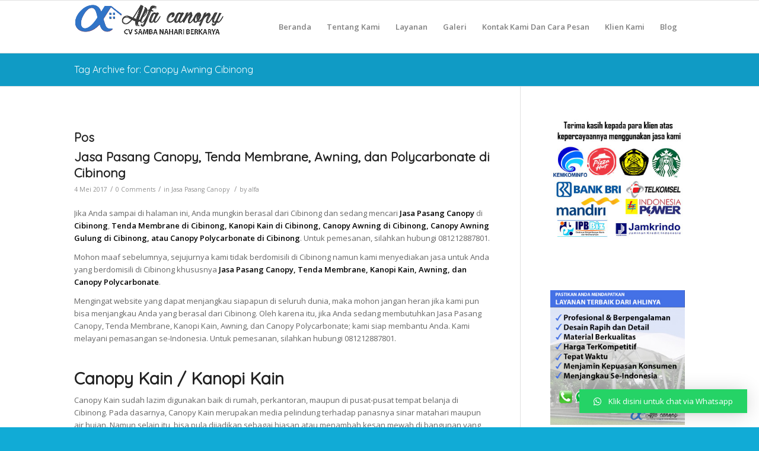

--- FILE ---
content_type: text/html; charset=UTF-8
request_url: https://alfacanopy.com/tag/canopy-awning-cibinong/
body_size: 17491
content:
<!DOCTYPE html>
<html lang="id-ID"
	prefix="og: https://ogp.me/ns#"  class="html_stretched responsive av-preloader-disabled av-default-lightbox  html_header_top html_logo_left html_main_nav_header html_menu_right html_slim html_header_sticky html_header_shrinking html_mobile_menu_tablet html_header_searchicon_disabled html_content_align_center html_header_unstick_top_disabled html_header_stretch_disabled html_av-submenu-hidden html_av-submenu-display-click html_av-overlay-side html_av-overlay-side-classic html_av-submenu-clone html_entry_id_199 av-no-preview html_text_menu_active ">
<head>
<meta charset="UTF-8" />
<meta name="robots" content="noindex, follow" />


<!-- mobile setting -->
<meta name="viewport" content="width=device-width, initial-scale=1, maximum-scale=1">

<!-- Scripts/CSS and wp_head hook -->
<title>Canopy Awning Cibinong</title>

		<!-- All in One SEO 4.1.8 -->
		<meta name="robots" content="max-image-preview:large" />
		<meta name="google-site-verification" content="1YbM3jJR8sJemPM0sUUDdmQCOQz4ak1CxZKdn7URW9g" />
		<link rel="canonical" href="https://alfacanopy.com/tag/canopy-awning-cibinong/" />
		<script type="application/ld+json" class="aioseo-schema">
			{"@context":"https:\/\/schema.org","@graph":[{"@type":"WebSite","@id":"https:\/\/alfacanopy.com\/#website","url":"https:\/\/alfacanopy.com\/","name":"Canopy Kain, Tenda Membrane, Kanopi Kain, Kanopi Minimalis","description":"Canopy Kain, Tenda Membrane, Kanopi Kain, Kanopi Minimalis","inLanguage":"id-ID","publisher":{"@id":"https:\/\/alfacanopy.com\/#organization"}},{"@type":"Organization","@id":"https:\/\/alfacanopy.com\/#organization","name":"Canopy Kain, Tenda Membrane, Kanopi Kain, Kanopi Minimalis","url":"https:\/\/alfacanopy.com\/"},{"@type":"BreadcrumbList","@id":"https:\/\/alfacanopy.com\/tag\/canopy-awning-cibinong\/#breadcrumblist","itemListElement":[{"@type":"ListItem","@id":"https:\/\/alfacanopy.com\/#listItem","position":1,"item":{"@type":"WebPage","@id":"https:\/\/alfacanopy.com\/","name":"Beranda","description":"Respon Cepat: 081212887801 - CV Samba Nahari Berkarya Spesialis Pasang Canopy Profesional KAMI AHLI DALAM PEMASANGAN & PEMBUATAN ATAP KANOPI Alfa Canopy melayani jasa pemasangan dan pembuatan tenda membrane, polycarbonate, canopy kain, canopy lipat, awning gulung, dan kanopi minimalis, ; mencakup seluruh wilayah indonesia. HUBUNGI KAMI KUALITAS TERJAMIN Desain keren, rapih, dan detail banyak motif dengan didukung material\/bahan yang","url":"https:\/\/alfacanopy.com\/"},"nextItem":"https:\/\/alfacanopy.com\/tag\/canopy-awning-cibinong\/#listItem"},{"@type":"ListItem","@id":"https:\/\/alfacanopy.com\/tag\/canopy-awning-cibinong\/#listItem","position":2,"item":{"@type":"WebPage","@id":"https:\/\/alfacanopy.com\/tag\/canopy-awning-cibinong\/","name":"Canopy Awning Cibinong","url":"https:\/\/alfacanopy.com\/tag\/canopy-awning-cibinong\/"},"previousItem":"https:\/\/alfacanopy.com\/#listItem"}]},{"@type":"CollectionPage","@id":"https:\/\/alfacanopy.com\/tag\/canopy-awning-cibinong\/#collectionpage","url":"https:\/\/alfacanopy.com\/tag\/canopy-awning-cibinong\/","name":"Canopy Awning Cibinong","inLanguage":"id-ID","isPartOf":{"@id":"https:\/\/alfacanopy.com\/#website"},"breadcrumb":{"@id":"https:\/\/alfacanopy.com\/tag\/canopy-awning-cibinong\/#breadcrumblist"}}]}
		</script>
		<script type="text/javascript" >
			window.ga=window.ga||function(){(ga.q=ga.q||[]).push(arguments)};ga.l=+new Date;
			ga('create', "UA-98441580-1", 'auto');
			ga('send', 'pageview');
		</script>
		<script async src="https://www.google-analytics.com/analytics.js"></script>
		<!-- All in One SEO -->

<link rel='dns-prefetch' href='//cdn.jsdelivr.net' />
<link rel='dns-prefetch' href='//s.w.org' />
<link rel="alternate" type="application/rss+xml" title="Canopy Kain, Tenda Membrane, Kanopi Kain, Kanopi Minimalis &raquo; Feed" href="https://alfacanopy.com/feed/" />
<link rel="alternate" type="application/rss+xml" title="Canopy Kain, Tenda Membrane, Kanopi Kain, Kanopi Minimalis &raquo; Umpan Komentar" href="https://alfacanopy.com/comments/feed/" />
<link rel="alternate" type="application/rss+xml" title="Canopy Kain, Tenda Membrane, Kanopi Kain, Kanopi Minimalis &raquo; Canopy Awning Cibinong Umpan Tag" href="https://alfacanopy.com/tag/canopy-awning-cibinong/feed/" />

<!-- google webfont font replacement -->
<link rel='stylesheet' id='avia-google-webfont' href='//fonts.googleapis.com/css?family=Quicksand%7COpen+Sans:400,600' type='text/css' media='all'/> 
		<script type="text/javascript">
			window._wpemojiSettings = {"baseUrl":"https:\/\/s.w.org\/images\/core\/emoji\/12.0.0-1\/72x72\/","ext":".png","svgUrl":"https:\/\/s.w.org\/images\/core\/emoji\/12.0.0-1\/svg\/","svgExt":".svg","source":{"concatemoji":"https:\/\/alfacanopy.com\/wp-includes\/js\/wp-emoji-release.min.js?ver=5.2.21"}};
			!function(e,a,t){var n,r,o,i=a.createElement("canvas"),p=i.getContext&&i.getContext("2d");function s(e,t){var a=String.fromCharCode;p.clearRect(0,0,i.width,i.height),p.fillText(a.apply(this,e),0,0);e=i.toDataURL();return p.clearRect(0,0,i.width,i.height),p.fillText(a.apply(this,t),0,0),e===i.toDataURL()}function c(e){var t=a.createElement("script");t.src=e,t.defer=t.type="text/javascript",a.getElementsByTagName("head")[0].appendChild(t)}for(o=Array("flag","emoji"),t.supports={everything:!0,everythingExceptFlag:!0},r=0;r<o.length;r++)t.supports[o[r]]=function(e){if(!p||!p.fillText)return!1;switch(p.textBaseline="top",p.font="600 32px Arial",e){case"flag":return s([55356,56826,55356,56819],[55356,56826,8203,55356,56819])?!1:!s([55356,57332,56128,56423,56128,56418,56128,56421,56128,56430,56128,56423,56128,56447],[55356,57332,8203,56128,56423,8203,56128,56418,8203,56128,56421,8203,56128,56430,8203,56128,56423,8203,56128,56447]);case"emoji":return!s([55357,56424,55356,57342,8205,55358,56605,8205,55357,56424,55356,57340],[55357,56424,55356,57342,8203,55358,56605,8203,55357,56424,55356,57340])}return!1}(o[r]),t.supports.everything=t.supports.everything&&t.supports[o[r]],"flag"!==o[r]&&(t.supports.everythingExceptFlag=t.supports.everythingExceptFlag&&t.supports[o[r]]);t.supports.everythingExceptFlag=t.supports.everythingExceptFlag&&!t.supports.flag,t.DOMReady=!1,t.readyCallback=function(){t.DOMReady=!0},t.supports.everything||(n=function(){t.readyCallback()},a.addEventListener?(a.addEventListener("DOMContentLoaded",n,!1),e.addEventListener("load",n,!1)):(e.attachEvent("onload",n),a.attachEvent("onreadystatechange",function(){"complete"===a.readyState&&t.readyCallback()})),(n=t.source||{}).concatemoji?c(n.concatemoji):n.wpemoji&&n.twemoji&&(c(n.twemoji),c(n.wpemoji)))}(window,document,window._wpemojiSettings);
		</script>
		<style type="text/css">
img.wp-smiley,
img.emoji {
	display: inline !important;
	border: none !important;
	box-shadow: none !important;
	height: 1em !important;
	width: 1em !important;
	margin: 0 .07em !important;
	vertical-align: -0.1em !important;
	background: none !important;
	padding: 0 !important;
}
</style>
	<link rel='stylesheet' id='wp-block-library-css'  href='https://alfacanopy.com/wp-includes/css/dist/block-library/style.min.css?ver=5.2.21' type='text/css' media='all' />
<link rel='stylesheet' id='wp-components-css'  href='https://alfacanopy.com/wp-includes/css/dist/components/style.min.css?ver=5.2.21' type='text/css' media='all' />
<link rel='stylesheet' id='wp-editor-font-css'  href='https://fonts.googleapis.com/css?family=Noto+Serif%3A400%2C400i%2C700%2C700i&#038;ver=5.2.21' type='text/css' media='all' />
<link rel='stylesheet' id='wp-block-editor-css'  href='https://alfacanopy.com/wp-includes/css/dist/block-editor/style.min.css?ver=5.2.21' type='text/css' media='all' />
<link rel='stylesheet' id='wp-nux-css'  href='https://alfacanopy.com/wp-includes/css/dist/nux/style.min.css?ver=5.2.21' type='text/css' media='all' />
<link rel='stylesheet' id='wp-editor-css'  href='https://alfacanopy.com/wp-includes/css/dist/editor/style.min.css?ver=5.2.21' type='text/css' media='all' />
<link rel='stylesheet' id='block-robo-gallery-style-css-css'  href='https://alfacanopy.com/wp-content/plugins/robo-gallery/includes/extensions/block/dist/blocks.style.build.css?ver=5.0.7' type='text/css' media='all' />
<link rel='stylesheet' id='contact-form-7-css'  href='https://alfacanopy.com/wp-content/plugins/contact-form-7/includes/css/styles.css?ver=5.0' type='text/css' media='all' />
<link rel='stylesheet' id='font-awesome-css'  href='https://alfacanopy.com/wp-content/plugins/elementor/assets/lib/font-awesome/css/font-awesome.min.css?ver=4.7.0' type='text/css' media='all' />
<link rel='stylesheet' id='lcb-css-movement-css'  href='https://alfacanopy.com/wp-content/plugins/lead-call-buttons/css/movement.css?ver=5.2.21' type='text/css' media='all' />
<link rel='stylesheet' id='lcb-css-main-css'  href='https://alfacanopy.com/wp-content/plugins/lead-call-buttons/css/plugin-main.css?ver=5.2.21' type='text/css' media='all' />
<link rel='stylesheet' id='qlwapp-css'  href='https://alfacanopy.com/wp-content/plugins/wp-whatsapp-chat/assets/css/qlwapp.min.css?ver=4.2.9' type='text/css' media='all' />
<link rel='stylesheet' id='avia-grid-css'  href='https://alfacanopy.com/wp-content/themes/enfold/css/grid.css?ver=4.2.1' type='text/css' media='all' />
<link rel='stylesheet' id='avia-base-css'  href='https://alfacanopy.com/wp-content/themes/enfold/css/base.css?ver=4.2.1' type='text/css' media='all' />
<link rel='stylesheet' id='avia-layout-css'  href='https://alfacanopy.com/wp-content/themes/enfold/css/layout.css?ver=4.2.1' type='text/css' media='all' />
<link rel='stylesheet' id='avia-scs-css'  href='https://alfacanopy.com/wp-content/themes/enfold/css/shortcodes.css?ver=4.2.1' type='text/css' media='all' />
<link rel='stylesheet' id='avia-popup-css-css'  href='https://alfacanopy.com/wp-content/themes/enfold/js/aviapopup/magnific-popup.css?ver=4.2.1' type='text/css' media='screen' />
<link rel='stylesheet' id='avia-print-css'  href='https://alfacanopy.com/wp-content/themes/enfold/css/print.css?ver=4.2.1' type='text/css' media='print' />
<link rel='stylesheet' id='avia-dynamic-css'  href='https://alfacanopy.com/wp-content/uploads/dynamic_avia/enfold.css?ver=689f2e9a30e80' type='text/css' media='all' />
<link rel='stylesheet' id='avia-custom-css'  href='https://alfacanopy.com/wp-content/themes/enfold/css/custom.css?ver=4.2.1' type='text/css' media='all' />
<script type='text/javascript' src='https://alfacanopy.com/wp-includes/js/jquery/jquery.js?ver=1.12.4-wp'></script>
<script type='text/javascript' src='https://alfacanopy.com/wp-includes/js/jquery/jquery-migrate.min.js?ver=1.4.1'></script>
<script type='text/javascript' src='https://alfacanopy.com/wp-content/plugins/lead-call-buttons/js/movement.js?ver=5.2.21'></script>
<script type='text/javascript' src='https://alfacanopy.com/wp-content/plugins/lead-call-buttons/js/script.js?ver=5.2.21'></script>
<script type='text/javascript' src='https://alfacanopy.com/wp-content/themes/enfold/js/avia-compat.js?ver=4.2.1'></script>
<script type='text/javascript'>
var mejsL10n = {"language":"id","strings":{"mejs.install-flash":"Anda menggunakan peramban yang tidak terinstal pemutar Flash. Silakan hidupkan plugin pemutar Flash Anda atau unduh versi terakhirnya dari https:\/\/get.adobe.com\/flashplayer\/","mejs.fullscreen-off":"Matikan Layar Penuh","mejs.fullscreen-on":"Nyalakan Layar Penuh","mejs.download-video":"Unduh Video","mejs.fullscreen":"Selayar penuh","mejs.time-jump-forward":["Loncat 1 detik ke depan","Maju %1 detik"],"mejs.loop":"Ganti Loop","mejs.play":"Putar","mejs.pause":"Jeda","mejs.close":"Tutup","mejs.time-slider":"Penggeser Waktu","mejs.time-help-text":"Gunakan tuts Panah Kanan\/Kiri untuk melompat satu detik, panah Atas\/Bawah untuk melompat sepuluh detik.","mejs.time-skip-back":["Putar balik 1 detik","Mundur %1 detik"],"mejs.captions-subtitles":"Subteks\/Subjudul","mejs.captions-chapters":"Bab","mejs.none":"Tak ada","mejs.mute-toggle":"Pengubah Sunyi","mejs.volume-help-text":"Gunakan Anak Panah Atas\/Bawah untuk menaikkan atau menurunkan volume.","mejs.unmute":"Matikan Sunyi","mejs.mute":"Bisu","mejs.volume-slider":"Penggeser Volume","mejs.video-player":"Pemutar Video","mejs.audio-player":"Pemutar Audio","mejs.ad-skip":"Lewati iklan","mejs.ad-skip-info":["Lewati %1 detik","Lewati %1 detik"],"mejs.source-chooser":"Pemilih Sumber","mejs.stop":"Berhenti","mejs.speed-rate":"Laju Kecepatan","mejs.live-broadcast":"Siaran Langsung","mejs.afrikaans":"Bahasa Afrikanas","mejs.albanian":"Bahasa Albania","mejs.arabic":"Bahasa Arab","mejs.belarusian":"Bahasa Belarusia","mejs.bulgarian":"Bahasa Bulgaria","mejs.catalan":"Bahasa Katalan","mejs.chinese":"Bahasa Mandarin","mejs.chinese-simplified":"Bahasa Mandarin (Disederhanakan)","mejs.chinese-traditional":"Bahasa Mandarin (Tradisional)","mejs.croatian":"Bahasa Kroasia","mejs.czech":"Bahasa Ceko","mejs.danish":"Bahasa Denmark","mejs.dutch":"Bahasa Belanda","mejs.english":"Bahasa Inggris","mejs.estonian":"Bahasa Estonia","mejs.filipino":"Bahasa Filipino","mejs.finnish":"Bahasa Finlandia","mejs.french":"Bahasa Perancis","mejs.galician":"Bahasa Galikan","mejs.german":"Bahasa Jerman","mejs.greek":"Bahasa Yunani","mejs.haitian-creole":"Bahasa Kreol Haiti","mejs.hebrew":"Bahasa Ibrani","mejs.hindi":"Bahasa Hindi","mejs.hungarian":"Bahasa Hungaria","mejs.icelandic":"Bahasa Islandia","mejs.indonesian":"Bahasa Indonesia","mejs.irish":"Bahasa Irlandia","mejs.italian":"Bahasa Italia","mejs.japanese":"Bahasa Jepang","mejs.korean":"Bahasa Korea","mejs.latvian":"Bahasa Latvia","mejs.lithuanian":"Bahasa Lithuania","mejs.macedonian":"Bahasa Macedonia","mejs.malay":"Bahasa Melayu","mejs.maltese":"Bahasa Malta","mejs.norwegian":"Bahasa Norwegia","mejs.persian":"Bahasa Persia","mejs.polish":"Bahasa Polandia","mejs.portuguese":"Bahasa Portugis","mejs.romanian":"Bahasa Romania","mejs.russian":"Bahasa Russia","mejs.serbian":"Bahasa Serbia","mejs.slovak":"Bahasa Slovakia","mejs.slovenian":"Bahasa Slovenia","mejs.spanish":"Bahasa Spanyol","mejs.swahili":"Bahasa Swahili","mejs.swedish":"Bahasa Swedia","mejs.tagalog":"Bahasa Tagalog","mejs.thai":"Bahasa Thai","mejs.turkish":"Bahasa Turki","mejs.ukrainian":"Bahasa Ukraina","mejs.vietnamese":"Bahasa Vietnam","mejs.welsh":"Bahasa Welsh","mejs.yiddish":"Bahasa Yiddi"}};
</script>
<script type='text/javascript' src='https://alfacanopy.com/wp-includes/js/mediaelement/mediaelement-and-player.min.js?ver=4.2.6-78496d1'></script>
<script type='text/javascript' src='https://alfacanopy.com/wp-includes/js/mediaelement/mediaelement-migrate.min.js?ver=5.2.21'></script>
<script type='text/javascript'>
/* <![CDATA[ */
var _wpmejsSettings = {"pluginPath":"\/wp-includes\/js\/mediaelement\/","classPrefix":"mejs-","stretching":"responsive"};
/* ]]> */
</script>
<link rel='https://api.w.org/' href='https://alfacanopy.com/wp-json/' />
<link rel="EditURI" type="application/rsd+xml" title="RSD" href="https://alfacanopy.com/xmlrpc.php?rsd" />
<link rel="wlwmanifest" type="application/wlwmanifest+xml" href="https://alfacanopy.com/wp-includes/wlwmanifest.xml" /> 
			<style type="text/css">
							</style>		
		<link rel="profile" href="http://gmpg.org/xfn/11" />
<link rel="alternate" type="application/rss+xml" title="Canopy Kain, Tenda Membrane, Kanopi Kain, Kanopi Minimalis RSS2 Feed" href="https://alfacanopy.com/feed/" />
<link rel="pingback" href="https://alfacanopy.com/xmlrpc.php" />
<!--[if lt IE 9]><script src="https://alfacanopy.com/wp-content/themes/enfold/js/html5shiv.js"></script><![endif]-->
<link rel="icon" href="https://alfacanopy.com/wp-content/uploads/2017/09/fav2.png" type="image/png">
      <style>
        :root { 
          --qlwapp-scheme-brand:#25d366;--qlwapp-scheme-text:#ffffff;        }
                  #qlwapp .qlwapp-toggle,
          #qlwapp .qlwapp-box .qlwapp-header,
          #qlwapp .qlwapp-box .qlwapp-user,
          #qlwapp .qlwapp-box .qlwapp-user:before {
            background-color: var(--qlwapp-scheme-brand);  
          }
                          #qlwapp .qlwapp-toggle,
          #qlwapp .qlwapp-toggle .qlwapp-icon,
          #qlwapp .qlwapp-toggle .qlwapp-text,
          #qlwapp .qlwapp-box .qlwapp-header,
          #qlwapp .qlwapp-box .qlwapp-user {
            color: var(--qlwapp-scheme-text);
          }
              </style>
      

<!--
Debugging Info for Theme support: 

Theme: Enfold
Version: 4.2.1
Installed: enfold
AviaFramework Version: 4.6
AviaBuilder Version: 0.9.5
ML:2048-PU:63-PLA:12
WP:5.2.21
Updates: enabled
-->

<style type='text/css'>
@font-face {font-family: 'entypo-fontello'; font-weight: normal; font-style: normal;
src: url('https://alfacanopy.com/wp-content/themes/enfold/config-templatebuilder/avia-template-builder/assets/fonts/entypo-fontello.eot?v=3');
src: url('https://alfacanopy.com/wp-content/themes/enfold/config-templatebuilder/avia-template-builder/assets/fonts/entypo-fontello.eot?v=3#iefix') format('embedded-opentype'), 
url('https://alfacanopy.com/wp-content/themes/enfold/config-templatebuilder/avia-template-builder/assets/fonts/entypo-fontello.woff?v=3') format('woff'), 
url('https://alfacanopy.com/wp-content/themes/enfold/config-templatebuilder/avia-template-builder/assets/fonts/entypo-fontello.ttf?v=3') format('truetype'), 
url('https://alfacanopy.com/wp-content/themes/enfold/config-templatebuilder/avia-template-builder/assets/fonts/entypo-fontello.svg?v=3#entypo-fontello') format('svg');
} #top .avia-font-entypo-fontello, body .avia-font-entypo-fontello, html body [data-av_iconfont='entypo-fontello']:before{ font-family: 'entypo-fontello'; }
</style>
</head>




<body id="top" class="archive tag tag-canopy-awning-cibinong tag-650 stretched quicksand open_sans  elementor-default elementor-kit-3578" itemscope="itemscope" itemtype="https://schema.org/WebPage" >

	
	<div id='wrap_all'>

	
<header id='header' class='all_colors header_color light_bg_color  av_header_top av_logo_left av_main_nav_header av_menu_right av_slim av_header_sticky av_header_shrinking av_header_stretch_disabled av_mobile_menu_tablet av_header_searchicon_disabled av_header_unstick_top_disabled av_bottom_nav_disabled  av_alternate_logo_active av_header_border_disabled'  role="banner" itemscope="itemscope" itemtype="https://schema.org/WPHeader" >

		<div  id='header_main' class='container_wrap container_wrap_logo'>
	
        <div class='container av-logo-container'><div class='inner-container'><span class='logo'><a href='https://alfacanopy.com/'><img height='100' width='300' src='https://alfacanopy.com/wp-content/uploads/2023/05/Logo-dg-CV.png' alt='Canopy Kain, Tenda Membrane, Kanopi Kain, Kanopi Minimalis' /></a></span><nav class='main_menu' data-selectname='Select a page'  role="navigation" itemscope="itemscope" itemtype="https://schema.org/SiteNavigationElement" ><div class="avia-menu av-main-nav-wrap"><ul id="avia-menu" class="menu av-main-nav"><li id="menu-item-3730" class="menu-item menu-item-type-post_type menu-item-object-page menu-item-home menu-item-top-level menu-item-top-level-1"><a href="https://alfacanopy.com/" itemprop="url"><span class="avia-bullet"></span><span class="avia-menu-text">Beranda</span><span class="avia-menu-fx"><span class="avia-arrow-wrap"><span class="avia-arrow"></span></span></span></a></li>
<li id="menu-item-3254" class="menu-item menu-item-type-post_type menu-item-object-page menu-item-top-level menu-item-top-level-2"><a href="https://alfacanopy.com/tentang-kami/" itemprop="url"><span class="avia-bullet"></span><span class="avia-menu-text">Tentang Kami</span><span class="avia-menu-fx"><span class="avia-arrow-wrap"><span class="avia-arrow"></span></span></span></a></li>
<li id="menu-item-3263" class="menu-item menu-item-type-custom menu-item-object-custom menu-item-has-children menu-item-mega-parent  menu-item-top-level menu-item-top-level-3"><a href="#" itemprop="url"><span class="avia-bullet"></span><span class="avia-menu-text">Layanan</span><span class="avia-menu-fx"><span class="avia-arrow-wrap"><span class="avia-arrow"></span></span></span></a>
<div class='avia_mega_div avia_mega5 twelve units'>

<ul class="sub-menu">
	<li id="menu-item-3260" class="menu-item menu-item-type-post_type menu-item-object-page avia_mega_menu_columns_5 three units  avia_mega_menu_columns_first"><span class='mega_menu_title heading-color av-special-font'><a href='https://alfacanopy.com/canopy-polycarbonate/'>Canopy Polycarbonate</a></span></li>
	<li id="menu-item-3257" class="menu-item menu-item-type-post_type menu-item-object-page avia_mega_menu_columns_5 three units "><span class='mega_menu_title heading-color av-special-font'><a href='https://alfacanopy.com/awning-gulung/'>Awning Gulung</a></span></li>
	<li id="menu-item-3253" class="menu-item menu-item-type-post_type menu-item-object-page avia_mega_menu_columns_5 three units "><span class='mega_menu_title heading-color av-special-font'><a href='https://alfacanopy.com/tenda-membrane/'>Tenda Membrane</a></span></li>
	<li id="menu-item-3259" class="menu-item menu-item-type-post_type menu-item-object-page avia_mega_menu_columns_5 three units "><span class='mega_menu_title heading-color av-special-font'><a href='https://alfacanopy.com/canopy-kain/'>Canopy Kain</a></span></li>
	<li id="menu-item-4030" class="menu-item menu-item-type-custom menu-item-object-custom avia_mega_menu_columns_5 three units avia_mega_menu_columns_last"><span class='mega_menu_title heading-color av-special-font'><a href='https://alfacanopy.com/2023/05/06/membuat-rumah-anda-lebih-elegan-dengan-jasa-pasang-kanopi-kaca-tempered-di-jabodetabek/'>Kanopi Kaca Tempered</a></span></li>
</ul>

</div>
</li>
<li id="menu-item-3262" class="menu-item menu-item-type-post_type menu-item-object-page menu-item-top-level menu-item-top-level-4"><a href="https://alfacanopy.com/galeri/" itemprop="url"><span class="avia-bullet"></span><span class="avia-menu-text">Galeri</span><span class="avia-menu-fx"><span class="avia-arrow-wrap"><span class="avia-arrow"></span></span></span></a></li>
<li id="menu-item-3255" class="menu-item menu-item-type-post_type menu-item-object-page menu-item-top-level menu-item-top-level-5"><a href="https://alfacanopy.com/contact/" itemprop="url"><span class="avia-bullet"></span><span class="avia-menu-text">Kontak Kami Dan Cara Pesan</span><span class="avia-menu-fx"><span class="avia-arrow-wrap"><span class="avia-arrow"></span></span></span></a></li>
<li id="menu-item-3261" class="menu-item menu-item-type-post_type menu-item-object-page menu-item-top-level menu-item-top-level-6"><a href="https://alfacanopy.com/klien/" itemprop="url"><span class="avia-bullet"></span><span class="avia-menu-text">Klien Kami</span><span class="avia-menu-fx"><span class="avia-arrow-wrap"><span class="avia-arrow"></span></span></span></a></li>
<li id="menu-item-4251" class="menu-item menu-item-type-post_type menu-item-object-page menu-item-top-level menu-item-top-level-7"><a href="https://alfacanopy.com/blog/" itemprop="url"><span class="avia-bullet"></span><span class="avia-menu-text">Blog</span><span class="avia-menu-fx"><span class="avia-arrow-wrap"><span class="avia-arrow"></span></span></span></a></li>
<li class="av-burger-menu-main menu-item-avia-special av-small-burger-icon">
	        			<a href="#">
							<span class="av-hamburger av-hamburger--spin av-js-hamburger">
					        <span class="av-hamburger-box">
						          <span class="av-hamburger-inner"></span>
						          <strong>Menu</strong>
					        </span>
							</span>
						</a>
	        		   </li></ul></div></nav></div> </div> 
		<!-- end container_wrap-->
		</div>
		
		<div class='header_bg'></div>

<!-- end header -->
</header>
	<div id='main' class='all_colors' data-scroll-offset='88'>

	<div class='stretch_full container_wrap alternate_color light_bg_color title_container'><div class='container'><h1 class='main-title entry-title'><a href='https://alfacanopy.com/tag/canopy-awning-cibinong/' rel='bookmark' title='Permanent Link: Tag Archive for: Canopy Awning Cibinong'  itemprop="headline" >Tag Archive for: Canopy Awning Cibinong</a></h1></div></div>
        <div class='container_wrap container_wrap_first main_color sidebar_right'>

            <div class='container template-blog '>

                <main class='content av-content-small alpha units'  role="main" itemprop="mainContentOfPage" itemscope="itemscope" itemtype="https://schema.org/Blog" >

                    <div class="category-term-description">
                                            </div>

                    <h3 class='post-title tag-page-post-type-title'>Pos</h3><article class='post-entry post-entry-type-standard post-entry-199 post-loop-1 post-parity-odd post-entry-last custom  post-199 post type-post status-publish format-standard hentry category-jasa-pasang-canopy tag-canopy-awning-cibinong tag-canopy-awning-gulung-cibinong tag-canopy-kain-cibinong tag-canopy-polycarbonate-cibinong tag-jasa-pasang-canopy-cibinong tag-kanopi-kain-cibinong tag-tenda-membrane-cibinong'  itemscope="itemscope" itemtype="https://schema.org/BlogPosting" ><div class='blog-meta'></div><div class='entry-content-wrapper clearfix standard-content'><header class="entry-content-header"><h2 class='post-title entry-title'  itemprop="headline" >	<a href='https://alfacanopy.com/2017/05/04/jasa-pasang-canopy-tenda-membrane-awning-dan-polycarbonate-di-cibinong/' rel='bookmark' title='Permanent Link: Jasa Pasang Canopy, Tenda Membrane, Awning, dan Polycarbonate di Cibinong'>Jasa Pasang Canopy, Tenda Membrane, Awning, dan Polycarbonate di Cibinong			<span class='post-format-icon minor-meta'></span>	</a></h2><span class='post-meta-infos'><time class='date-container minor-meta updated' >4 Mei 2017</time><span class='text-sep text-sep-date'>/</span><span class='comment-container minor-meta'><a href="https://alfacanopy.com/2017/05/04/jasa-pasang-canopy-tenda-membrane-awning-dan-polycarbonate-di-cibinong/#respond" class="comments-link" >0 Comments</a></span><span class='text-sep text-sep-comment'>/</span><span class="blog-categories minor-meta">in <a href="https://alfacanopy.com/category/jasa-pasang-canopy/" rel="tag">Jasa Pasang Canopy</a> </span><span class="text-sep text-sep-cat">/</span><span class="blog-author minor-meta">by <span class="entry-author-link" ><span class="vcard author"><span class="fn"><a href="https://alfacanopy.com/author/alfa/" title="Pos-pos oleh alfa" rel="author">alfa</a></span></span></span></span></span></header><div class="entry-content"  itemprop="text" ><p>Jika Anda sampai di halaman ini, Anda mungkin berasal dari Cibinong dan sedang mencari <strong>Jasa Pasang Canopy </strong>di<strong> Cibinong</strong>, <strong>Tenda Membrane di Cibinong, Kanopi Kain di Cibinong, Canopy Awning di Cibinong, Canopy Awning Gulung di Cibinong, atau Canopy Polycarbonate di Cibinong</strong>. Untuk pemesanan, silahkan hubungi 081212887801.</p>
<p>Mohon maaf sebelumnya, sejujurnya kami tidak berdomisili di Cibinong namun kami menyediakan jasa untuk Anda yang berdomisili di Cibinong khususnya <strong>Jasa Pasang Canopy, Tenda Membrane, Kanopi Kain, Awning, dan Canopy Polycarbonate</strong>.</p>
<p>Mengingat website yang dapat menjangkau siapapun di seluruh dunia, maka mohon jangan heran jika kami pun bisa menjangkau Anda yang berasal dari Cibinong. Oleh karena itu, jika Anda sedang membutuhkan Jasa Pasang Canopy, Tenda Membrane, Kanopi Kain, Awning, dan Canopy Polycarbonate; kami siap membantu Anda. Kami melayani pemasangan se-Indonesia. Untuk pemesanan, silahkan hubungi 081212887801.</p>
<h2><a href="http://alfacanopy.com/canopy-kain/" target="_blank"><strong>Canopy Kain / Kanopi Kain</strong></a></h2>
<p>Canopy Kain sudah lazim digunakan baik di rumah, perkantoran, maupun di pusat-pusat tempat belanja di Cibinong. Pada dasarnya, Canopy Kain merupakan media pelindung terhadap panasnya sinar matahari maupun air hujan. Namun selain itu, bisa pula dijadikan sebagai hiasan atau menambah kesan mewah di bangunan yang Anda tempati.</p>
<p>Adapun bahan-bahan yang sering kami gunakan adalah Kain Sunbrella, Dickson, Recasson, Amarindo, Tarpaulin, dan masih banyak model bahan dan model warna yang anda inginkan. Kami siap melayani Anda semaksimal mungkin.</p>
<p>Harga Canopy Kain per meter persegi kami tawarkan dengan harga Rp 650.000 sudah termasuk biaya pemasangan. Kami rancang dengan desain yang anda inginkan dengan kualitas yang sangat bagus.</p>
<p>Untuk pemesanan, silahkan hubungi 081212887801.</p>
<p style="text-align: center;"><img class="aligncenter wp-image-115" src="http://alfacanopy.com/wp-content/uploads/2016/06/fvgbn1.jpg" alt="Canopy Kain" width="506" height="298" /></p>
<p style="text-align: center;"><img class="alignnone wp-image-349" src="http://alfacanopy.com/wp-content/uploads/2016/10/img-20161010-wa0007.jpg" alt="Canopy Kain" width="513" height="286" /></p>
<p style="text-align: center;"><img class="alignnone wp-image-77" src="http://alfacanopy.com/wp-content/uploads/2016/06/img20160615101859.jpg" alt="Pemasangan Canopy Kain" width="514" height="385" /></p>
<p><img class="aligncenter wp-image-76" src="http://alfacanopy.com/wp-content/uploads/2016/06/img20160615122658.jpg" alt="Pemasangan Canopy Kain" width="513" height="385" /><br />
<img class="aligncenter wp-image-346" src="http://alfacanopy.com/wp-content/uploads/2016/10/img-20161010-wa0004.jpg" alt="Canopy Kain" width="499" height="499" /><br />
<img class=" wp-image-335 aligncenter" src="http://alfacanopy.com/wp-content/uploads/2016/10/canopy-kain.jpg" alt="canopy-kain" width="513" height="193" /></p>
<h2><a href="http://alfacanopy.com/awning-gulung/" target="_blank"><strong>Canopy Awning Gulung</strong></a></h2>
<p>Canopy Awning Gulung dapat memperindah rumah anda dengan berbagai corak dan warna yang sangat indah serua menarik di lihat, serta memiliki daya tahan lebih kokoh terhadap angin dan cuaca buruk.</p>
<p>Cara menggunakan Awning Gulung sangat praktis. Anda dapat menggulungnya dengan sangat mudah karna Awning Gulung memakai Stik Pemutar, atau kalo ingin benar-benar praktis kami bisa pasang alat motor penggerak dengan memakai Remote Control untuk menggunakan nya. Untuk Harga Awning Gulung tergantung besar kecil ukurannya, karena Awning Gulung kami jual dengan hitungan per unit tergantung ukuran lebar dan panjang ke depannya.</p>
<p>Canopy Awning Gulung dapat ditarik dengan praktis, bisa dibuka dan ditutup sesuai dengan keinginan Anda. Adapun bahan material yang digunakan adalah rangka Alumunium Galvanis yang di jamin tahan karat dan menggunakan kain import yang berkualitas tinggi serta terkesan mewah. Kami akan membantu Anda semaksimal mungkin dalam merancang dan mendesain rumah anda.</p>
<p>Untuk pemesanan, silahkan hubungi 081212887801.</p>
<p style="text-align: center;"><img class="aligncenter wp-image-101" src="http://alfacanopy.com/wp-content/uploads/2016/06/images-12-jpg.jpeg" alt="Canopy Awning Gulung" width="419" height="314" /></p>
<p>&nbsp;</p>
<p><a href="http://alfacanopy.com/wp-content/uploads/2016/06/installation-sur-mesure-de-stores-exterieur-somfy-a-la-fare-les-oliviers-bdr2.jpg"><img class="aligncenter" title="installation-sur-mesure-de-stores-exterieur-somfy-a-la-fare-les-oliviers-bdr.jpg" src="http://alfacanopy.com/wp-content/uploads/2016/06/installation-sur-mesure-de-stores-exterieur-somfy-a-la-fare-les-oliviers-bdr2.jpg" alt="Canopy Awning Gulung" width="414" height="267" /></a></p>
<p><a href="http://alfacanopy.com/wp-content/uploads/2016/06/img_20160607_1549562.jpg"><img class="aligncenter wp-image-163" src="http://alfacanopy.com/wp-content/uploads/2016/06/unduhan-2-jpg.jpeg" alt="Canopy Awning Gulung" width="410" height="267" /></a><br />
<img class="wp-image-375 aligncenter" src="http://alfacanopy.com/wp-content/uploads/2016/10/img-20161014-wa0005.jpg" alt="Canopy Awning Gulung" width="395" height="296" /></p>
<p><img class="aligncenter wp-image-370" src="http://alfacanopy.com/wp-content/uploads/2016/10/img-20161014-wa0000.jpg" alt="Canopy Awning Gulung" width="397" height="282" /><br />
<img class="aligncenter wp-image-374" src="http://alfacanopy.com/wp-content/uploads/2016/10/img-20161014-wa0004.jpg" alt="Canopy Awning Gulung" width="398" height="337" /></p>
<h2><a href="http://alfacanopy.com/tenda-membrane/" target="_blank"><strong>Canopy Tenda Membrane</strong></a></h2>
<p>Canopy Tenda Membrane memiliki nilai desain yang elegan dan unik sehingga dapat menghasilkan ikon dan fitur bagi pemilik rumah, perkantoran, pertokoan, ataupun di tempat usaha-usaha Anda di Cibinong.</p>
<p>Canopy Tenda Membrane ini memiliki kemampuan memantulkan sinar cahaya matahari dan sedikit menyerap cahaya. Canopy Membrane mempunyai keunggulan dari bahan nya yang sangat kuat tidak mudah sobek dan didukung dengan konstruksi yang kokoh sehingga tampilannya terlihat elegan.</p>
<p>Untuk Canopy Tenda Membrane kami mempunyai perhitungan dalam menentukan harga tergantung dengan merek bahannya. Bahan kain membrane saat ini masih di import dari negara lain yang menyebabkan harga tenda membrane lebih tinggi di banding harga Canopy Kain.</p>
<p>Kami tawarkan untuk harga Tenda Membrane bervariatif mulai dari Rp 925.000,- sampai dengan harga Rp 1.450.000,- per meter persegi semua itu tergantung rangka dan desain yang digunakan. Kami akan menggunakan bahan yang sesuai dengan keinginan anda sebaik dan seindah mungkin.</p>
<p>Untuk pemesanan, silahkan hubungi 081212887801.<br />
<img class="aligncenter wp-image-121" src="http://alfacanopy.com/wp-content/uploads/2016/06/2015-new-special-tensile-carpark-membrane-structure-581x248.jpg" alt="Tenda Membrane" width="434" height="185" /></p>
<p><img class="aligncenter wp-image-119" src="http://alfacanopy.com/wp-content/uploads/2016/06/images-9-jpg.jpeg" alt="Tenda Membrane" width="432" height="185" /></p>
<p><img class="aligncenter wp-image-118" src="http://alfacanopy.com/wp-content/uploads/2016/06/tenda-membrane-a2.jpg" alt="Tenda Membrane" width="434" height="315" /></p>
<p><img class="wp-image-110 aligncenter" src="http://alfacanopy.com/wp-content/uploads/2016/06/images-4-jpg.jpeg" alt="Tenda Membrane" width="435" height="467" /></p>
<p><img class="aligncenter wp-image-114" src="http://alfacanopy.com/wp-content/uploads/2016/06/images-10-jpg.jpeg" alt="Tenda Membrane" width="438" height="289" /></p>
<h2><a href="http://alfacanopy.com/canopy-polycarbonate/" target="_blank"><strong>Canopy Polycarbonate</strong></a></h2>
<p>Atap kanopi polycarbonate merupakan produk bahan yang berasal dari bahan plastik yang akan memeberikan perlindungan dari panasnya sinar matahari yang berbahaya dan tetesan hujan yang sangat dingin. Canopy polycarbonate adalah salah satu yang paling tepat dan cara sempurna untuk menambakan dan keindahan di bagian luar bangunan.</p>
<p>Polycarbonate tidak menghalangi dunia luar, tetapi dia akan memberikan keindahan bangunan dan mengurangi panas. Canopy polycarbonate tersedia berbagai warna. Walaupun tampaknya polycarbonate warna grey masih pilihan yang terpopuler di saat ini, sebuah atap canopy polycarbonate grey dapat menambakan sentuhan intividualitas dan gaya untuk, rumah, kantor, atau ruko di Cibinong.</p>
<p>Mungkin masih banyak orang yang belum tau tentang bahan ini. Polycarbonate yang sering disebut juga eningeering plastic, merupakan hasil sintesa minyak bumi dan gas. Sebenarnya material ini sudah ditemukan di AS dan Jerman sejak tahun 1956, tetapi baru masuk ke Indonesia sekitar pertengahan 1980-an.</p>
<p>Kami tawarkan harga kanopi polycarbonate minimalis, harga atap kanopi polycarbonate twinlite, harga kanopi polycarbonate solarlite, Harga kanopi terbaruyang kami sajikan ini bisa anda jadikan untuk revarasi sebelum memutuskan untuk beli / memesan kanopi yang ingin gunakan untuk dekorasi rumah anda.<br />
<img class="aligncenter wp-image-169" src="http://alfacanopy.com/wp-content/uploads/2016/06/images-23-jpg1.jpeg" alt="Canopy Polycarbonate" width="624" height="344" /><img class="aligncenter wp-image-168" src="http://alfacanopy.com/wp-content/uploads/2016/06/images-20-jpg.jpeg" alt="Canopy Polycarbonate" width="624" height="520" /><img class="aligncenter wp-image-167" src="http://alfacanopy.com/wp-content/uploads/2016/06/images-24-jpg.jpeg" alt="Canopy Polycarbonate" width="624" height="415" /><img class="aligncenter wp-image-166" src="http://alfacanopy.com/wp-content/uploads/2016/06/images-19-jpg.jpeg" alt="Canopy Polycarbonate" width="624" height="520" /><img class="aligncenter wp-image-165" src="http://alfacanopy.com/wp-content/uploads/2016/06/images-23-jpg.jpeg" alt="Canopy Polycarbonate" width="624" height="344" /></p>
<h2><strong>Daftar harga kanopi polycarbonate per meter persegi</strong></h2>
<p><strong>Daftar harga Kanopi Atap Polycarbonate merek solsrlite 5mm rumah minimalis</strong></p>
<ul>
<li>Minimalis rangka besi holo 4cm x 4cm ( tebal 1,6 )mm atap fiber merk solarlite 5mm Rp. 450.000,-</li>
<li>Minimalis rangka besi holo 4cm x 6cm ( tebal 1,6 )mm atap fiber merk solarlite 5mm Rp. 550.000,-</li>
<li>Minimalis rangka besi holo 5cm x 10cm ( tebal 1,6 )mm atap fiber merk solarlite 5mm Rp. 650.000,-</li>
</ul>
<p><strong>Daftar harga kanopi Atap polycarbonate merk twinlite 5mm rumah minimalis</strong></p>
<ul>
<li>Minimalis rangka besi holo 4cm x 4cm ( tebal 1,6 )mm atap fiber merk twinlite 5mm Rp. 550.000,-</li>
<li>Minimalis rangka besi holo 4cm x 6cm ( tebal 1,6 )mm atap fiber merk twinlite 5mm Rp. 650.000,-</li>
<li>Minimalis rangka besi holo 5cm x 10cm ( tebal 1,6 )mm atap fiber merk twinlite 5mm Rp. 750.000,-</li>
</ul>
<p><strong>Daftar harga kanopi atap polycarbonate merk solarlite 10mm rumah minimalis</strong></p>
<ul>
<li>Minimalis rangka besi holo 4cm x 4cm (tebal 1,6)mm atap fiber merk solarlite 10mm Rp. 550.000,-</li>
<li>Minimalis rangka besi holo 4cm x 6cm (tebal 1,6)mm atap fiber merk solarlite 10mm Rp. 650.000,-</li>
<li>Minimalis rangka besi holo 5cm x 10cm (tebal 1,6)mm atap fiber merk solarlite 10mm Rp. 750.000,-</li>
</ul>
<p><strong>Daftar harga kanopi Atap polycarbonate merk twinlite 10mm rumah minimalis</strong></p>
<ul>
<li>Minimalis rangka besi holo 4cm x 4cm ( tebal 1,6 )mm atap fiber merk twinlite 10mm Rp. 650.000,-</li>
<li>Minimalis rangka besi holo 4cm x 6cm ( tebal 1,6 )mm atap fiber merk twinlite 10mm Rp. 750.000,-</li>
<li>Minimalis rangka besi holo 5cm x 10cm ( tebal 1,6 )mm atap fiber merk twinlite 10mm Rp. 850.000,-</li>
</ul>
<p>Anda tertarik untuk bekerjasama dengan Alfa Canopy? Bagi Anda yang tinggal di daerah Bogor dan sekitarnya, silahkan kunjungi tempat lokakarya kami di</p>
<p>Workshop 1 : Perumahan RANCAMAYA Ciawi Bogor<br />
Workshop 2 : Jl Raya Cibatu Cisaat (depan Klinik Pak OTOH)</p>
<p>Atau silahkan hubungi 081212887801.</p>
<p>Sementara untuk Anda yang tinggal di Cibinong, website resmi AlfaCanopy.com sudah memenuhi kebutuhan akan informasi seputar produk dan cara pemesanan. Jadi, Anda tak perlu repot-repot pergi ke Bogor untuk memesan.</p>
</div><footer class="entry-footer"></footer><div class='post_delimiter'></div></div><div class='post_author_timeline'></div><span class='hidden'>
			<span class='av-structured-data'  itemscope="itemscope" itemtype="https://schema.org/ImageObject"  itemprop='image'>
					   <span itemprop='url' >https://alfacanopy.com/wp-content/uploads/2023/05/Logo-dg-CV.png</span>
					   <span itemprop='height' >0</span>
					   <span itemprop='width' >0</span>
				  </span><span class='av-structured-data'  itemprop="publisher" itemtype="https://schema.org/Organization" itemscope="itemscope" >
				<span itemprop='name'>alfa</span>
				<span itemprop='logo' itemscope itemtype='http://schema.org/ImageObject'>
				   <span itemprop='url'>https://alfacanopy.com/wp-content/uploads/2023/05/Logo-dg-CV.png</span>
				 </span>
			  </span><span class='av-structured-data'  itemprop="author" itemscope="itemscope" itemtype="https://schema.org/Person" ><span itemprop='name'>alfa</span></span><span class='av-structured-data'  itemprop="datePublished" datetime="2017-05-04T13:08:57+07:00" >2017-05-04 13:08:57</span><span class='av-structured-data'  itemprop="dateModified" itemtype="https://schema.org/dateModified" >2017-05-04 13:08:57</span><span class='av-structured-data'  itemprop="mainEntityOfPage" itemtype="https://schema.org/mainEntityOfPage" ><span itemprop='name'>Jasa Pasang Canopy, Tenda Membrane, Awning, dan Polycarbonate di Cibinong</span></span></span></article><div class='custom'></div>
                <!--end content-->
                </main>

                <aside class='sidebar sidebar_right smartphones_sidebar_active alpha units'  role="complementary" itemscope="itemscope" itemtype="https://schema.org/WPSideBar" ><div class='inner_sidebar extralight-border'><section id="media_image-4" class="widget clearfix widget_media_image"><a href="/klien"><img width="300" height="300" src="https://alfacanopy.com/wp-content/uploads/2019/11/klien2.jpg" class="image wp-image-3379  attachment-full size-full" alt="" style="max-width: 100%; height: auto;" /></a><span class="seperator extralight-border"></span></section><section id="media_image-5" class="widget clearfix widget_media_image"><a href="/contact"><img width="300" height="300" src="https://alfacanopy.com/wp-content/uploads/2018/02/sidebar.jpg" class="image wp-image-1610  attachment-full size-full" alt="" style="max-width: 100%; height: auto;" /></a><span class="seperator extralight-border"></span></section><section id="text-6" class="widget clearfix widget_text"><h3 class="widgettitle">Alfa Canopy Workshop</h3>			<div class="textwidget"><p><img class="aligncenter size-full wp-image-1595" src="https://alfacanopy.com/wp-content/uploads/2017/12/logoo.png" alt="" width="253" height="60" /></p>
<p>Jl. Bintaro Utama Sektor 3A. Pondok karya kota Tangerang selatan.</p>
<p>Phone/WhatsApp: 0812 1288 7801</p>
</div>
		<span class="seperator extralight-border"></span></section><section id="nav_menu-5" class="widget clearfix widget_nav_menu"><h3 class="widgettitle">Area Layanan</h3><div class="menu-area-layanan-container"><ul id="menu-area-layanan" class="menu"><li id="menu-item-3283" class="menu-item menu-item-type-post_type menu-item-object-post menu-item-3283"><a href="https://alfacanopy.com/2017/05/04/jasa-pasang-canopy-tenda-membrane-awning-dan-polycarbonate-di-jakarta/">Canopy Kain Jakarta</a></li>
<li id="menu-item-3288" class="menu-item menu-item-type-post_type menu-item-object-post menu-item-3288"><a href="https://alfacanopy.com/2017/02/11/jasa-pasang-canopy-tenda-membrane-awning-dan-polycarbonate-di-bogor/">Tenda Membrane Bogor</a></li>
<li id="menu-item-3285" class="menu-item menu-item-type-post_type menu-item-object-post menu-item-3285"><a href="https://alfacanopy.com/2017/05/04/jasa-pasang-canopy-tenda-membrane-awning-dan-polycarbonate-di-depok/">Awning Gulung Depok</a></li>
<li id="menu-item-3286" class="menu-item menu-item-type-post_type menu-item-object-post menu-item-3286"><a href="https://alfacanopy.com/2017/05/04/jasa-pasang-canopy-tenda-membrane-awning-dan-polycarbonate-di-tangerang/">Polycarbonate Tangerang</a></li>
<li id="menu-item-3287" class="menu-item menu-item-type-post_type menu-item-object-post menu-item-3287"><a href="https://alfacanopy.com/2017/02/11/jasa-pasang-canopy-tenda-membrane-awning-dan-polycarbonate-di-bekasi/">Krey Bambu Bekasi</a></li>
</ul></div><span class="seperator extralight-border"></span></section><section id="newsbox-5" class="widget clearfix newsbox"><h3 class="widgettitle">Artikel Terbaru</h3><ul class="news-wrap image_size_widget"><li class="news-content post-format-standard"><a class='news-link' title='Tenda Membrane / Kanopi Membrane 2026 Garansi 15 Tahun di Timika' href='https://alfacanopy.com/2025/11/21/tenda-membrane-kanopi-membrane-garansi-15-tahun-di-timika/'><span class='news-thumb no-news-thumb'></span><strong class='news-headline'>Tenda Membrane / Kanopi Membrane 2026 Garansi 15 Tahun di Timika<span class='news-time'>21 November 2025 - 16:14</span></strong></a></li><li class="news-content post-format-standard"><a class='news-link' title='Tenda Membrane / Kanopi Membrane 2026 Garansi 15 Tahun di Jayapura' href='https://alfacanopy.com/2025/11/18/tenda-membrane-kanopi-membrane-garansi-15-tahun-di-jayapura/'><span class='news-thumb no-news-thumb'></span><strong class='news-headline'>Tenda Membrane / Kanopi Membrane 2026 Garansi 15 Tahun di Jayapura<span class='news-time'>18 November 2025 - 16:11</span></strong></a></li><li class="news-content post-format-standard"><a class='news-link' title='Tenda Membrane/Kanopi Membrane 2026 Garansi 15 Tahun di Sorong' href='https://alfacanopy.com/2025/11/14/tenda-membrane-kanopi-membrane-garansi-15-tahun-di-sorong/'><span class='news-thumb no-news-thumb'></span><strong class='news-headline'>Tenda Membrane/Kanopi Membrane 2026 Garansi 15 Tahun di Sorong<span class='news-time'>14 November 2025 - 16:07</span></strong></a></li><li class="news-content post-format-standard"><a class='news-link' title='Tenda Membrane/Kanopi Membrane 2026 Garansi 15 Tahun di Ternate' href='https://alfacanopy.com/2025/11/11/tenda-membrane-kanopi-membrane-garansi-15-tahun-di-ternate/'><span class='news-thumb no-news-thumb'></span><strong class='news-headline'>Tenda Membrane/Kanopi Membrane 2026 Garansi 15 Tahun di Ternate<span class='news-time'>11 November 2025 - 16:03</span></strong></a></li><li class="news-content post-format-standard"><a class='news-link' title='Tenda Membrane/Canopy Membrane 2026 Garansi 15 Tahun di Ambon' href='https://alfacanopy.com/2025/11/07/tenda-membrane-canopy-membrane-garansi-15-tahun-di-ambon/'><span class='news-thumb no-news-thumb'></span><strong class='news-headline'>Tenda Membrane/Canopy Membrane 2026 Garansi 15 Tahun di Ambon<span class='news-time'>7 November 2025 - 15:57</span></strong></a></li><li class="news-content post-format-standard"><a class='news-link' title='Tenda Membrane/Kanopi Membrane 2026 Garansi 15 Tahun di Dompu' href='https://alfacanopy.com/2025/11/04/tenda-membrane-kanopi-membrane-garansi-15-tahun-di-dompu/'><span class='news-thumb no-news-thumb'></span><strong class='news-headline'>Tenda Membrane/Kanopi Membrane 2026 Garansi 15 Tahun di Dompu<span class='news-time'>4 November 2025 - 15:54</span></strong></a></li><li class="news-content post-format-standard"><a class='news-link' title='Tenda Membrane/Kanopi Membrane 2026 Garansi 15 Tahun di Maumere' href='https://alfacanopy.com/2025/10/31/tenda-membrane-kanopi-membrane-garansi-15-tahun-di-maumere/'><span class='news-thumb no-news-thumb'></span><strong class='news-headline'>Tenda Membrane/Kanopi Membrane 2026 Garansi 15 Tahun di Maumere<span class='news-time'>31 Oktober 2025 - 15:52</span></strong></a></li><li class="news-content post-format-standard"><a class='news-link' title='Tenda Membrane/Kanopi Membrane 2026 Garansi 15 Tahun di Bima' href='https://alfacanopy.com/2025/10/28/tenda-membrane-kanopi-membrane-garansi-15-tahun-di-bima/'><span class='news-thumb no-news-thumb'></span><strong class='news-headline'>Tenda Membrane/Kanopi Membrane 2026 Garansi 15 Tahun di Bima<span class='news-time'>28 Oktober 2025 - 15:47</span></strong></a></li><li class="news-content post-format-standard"><a class='news-link' title='Tenda Membrane/Kanopi Membrane 2026 Garansi 15 Tahun di Kupang' href='https://alfacanopy.com/2025/10/24/tenda-membrane-kanopi-membrane-garansi-15-tahun-di-kupang/'><span class='news-thumb no-news-thumb'></span><strong class='news-headline'>Tenda Membrane/Kanopi Membrane 2026 Garansi 15 Tahun di Kupang<span class='news-time'>24 Oktober 2025 - 15:38</span></strong></a></li><li class="news-content post-format-standard"><a class='news-link' title='Tenda Membrane/Kanopi Membrane 2026 Garansi 15 Tahun di Mataram' href='https://alfacanopy.com/2025/10/21/tenda-membrane-kanopi-membrane-garansi-15-tahun-di-mataram/'><span class='news-thumb no-news-thumb'></span><strong class='news-headline'>Tenda Membrane/Kanopi Membrane 2026 Garansi 15 Tahun di Mataram<span class='news-time'>21 Oktober 2025 - 15:32</span></strong></a></li><li class="news-content post-format-standard"><a class='news-link' title='Tenda Membrane/Kanopi Membrane 2026 Garansi 15 Tahun di Denpasar' href='https://alfacanopy.com/2025/10/17/tenda-membrane-kanopi-membrane-garansi-15-tahun-di-denpasar/'><span class='news-thumb no-news-thumb'></span><strong class='news-headline'>Tenda Membrane/Kanopi Membrane 2026 Garansi 15 Tahun di Denpasar<span class='news-time'>17 Oktober 2025 - 15:19</span></strong></a></li><li class="news-content post-format-standard"><a class='news-link' title='Panduan Perawatan Kanopi Jakarta Selatan di Musim Hujan' href='https://alfacanopy.com/2025/10/14/panduan-perawatan-kanopi-jakarta-selatan-di-musim-hujan/'><span class='news-thumb no-news-thumb'></span><strong class='news-headline'>Panduan Perawatan Kanopi Jakarta Selatan di Musim Hujan<span class='news-time'>14 Oktober 2025 - 20:32</span></strong></a></li><li class="news-content post-format-standard"><a class='news-link' title='Tenda Membrane/Kanopi Membrane 2026 Garansi 15 Tahun di Kolaka' href='https://alfacanopy.com/2025/10/14/tenda-membrane-kanopi-membrane-garansi-15-tahun-di-kolaka/'><span class='news-thumb no-news-thumb'></span><strong class='news-headline'>Tenda Membrane/Kanopi Membrane 2026 Garansi 15 Tahun di Kolaka<span class='news-time'>14 Oktober 2025 - 15:14</span></strong></a></li><li class="news-content post-format-standard"><a class='news-link' title='Tenda Membrane/Kanopi Membrane 2026 Garansi 15 Tahun di Luwuk' href='https://alfacanopy.com/2025/10/10/tenda-membrane-kanopi-membrane-garansi-15-tahun-di-luwuk/'><span class='news-thumb no-news-thumb'></span><strong class='news-headline'>Tenda Membrane/Kanopi Membrane 2026 Garansi 15 Tahun di Luwuk<span class='news-time'>10 Oktober 2025 - 15:06</span></strong></a></li><li class="news-content post-format-standard"><a class='news-link' title='Kanopi Carport Jakarta Selatan: Lindungi Mobil Anda dengan Estetika' href='https://alfacanopy.com/2025/10/07/kanopi-carport-jakarta-selatan-lindungi-mobil-anda-dengan-estetika/'><span class='news-thumb no-news-thumb'></span><strong class='news-headline'>Kanopi Carport Jakarta Selatan: Lindungi Mobil Anda dengan Estetika<span class='news-time'>7 Oktober 2025 - 20:32</span></strong></a></li><li class="news-content post-format-standard"><a class='news-link' title='Tenda Membrane/Kanopi Membrane 2026 Garansi 15 Tahun di Tolitoli' href='https://alfacanopy.com/2025/10/07/tenda-membrane-kanopi-membrane-garansi-15-tahun-di-tolitoli/'><span class='news-thumb no-news-thumb'></span><strong class='news-headline'>Tenda Membrane/Kanopi Membrane 2026 Garansi 15 Tahun di Tolitoli<span class='news-time'>7 Oktober 2025 - 15:02</span></strong></a></li><li class="news-content post-format-standard"><a class='news-link' title='Tenda Membrane/Kanopi Membrane 2026 Garansi 15 Tahun di Baubau' href='https://alfacanopy.com/2025/10/03/tenda-membrane-kanopi-membrane-garansi-15-tahun-di-baubau/'><span class='news-thumb no-news-thumb'></span><strong class='news-headline'>Tenda Membrane/Kanopi Membrane 2026 Garansi 15 Tahun di Baubau<span class='news-time'>3 Oktober 2025 - 15:01</span></strong></a></li><li class="news-content post-format-standard"><a class='news-link' title='Desain Kanopi Minimalis Jakarta Selatan: Konsultasi Gratis' href='https://alfacanopy.com/2025/09/30/desain-kanopi-minimalis-jakarta-selatan-konsultasi-gratis/'><span class='news-thumb no-news-thumb'></span><strong class='news-headline'>Desain Kanopi Minimalis Jakarta Selatan: Konsultasi Gratis<span class='news-time'>30 September 2025 - 20:31</span></strong></a></li><li class="news-content post-format-standard"><a class='news-link' title='Tenda Membrane/Kanopi Membrane 2026 Garansi 15 Tahun di Tomohon' href='https://alfacanopy.com/2025/09/30/tenda-membrane-kanopi-membrane-garansi-15-tahun-di-tomohon/'><span class='news-thumb no-news-thumb'></span><strong class='news-headline'>Tenda Membrane/Kanopi Membrane 2026 Garansi 15 Tahun di Tomohon<span class='news-time'>30 September 2025 - 14:56</span></strong></a></li><li class="news-content post-format-standard"><a class='news-link' title='Tenda Membrane/Kanopi Membrane 2026 Garansi 15 Tahun di Bitung' href='https://alfacanopy.com/2025/09/26/tenda-membrane-kanopi-membrane-garansi-15-tahun-di-bitung/'><span class='news-thumb no-news-thumb'></span><strong class='news-headline'>Tenda Membrane/Kanopi Membrane 2026 Garansi 15 Tahun di Bitung<span class='news-time'>26 September 2025 - 14:47</span></strong></a></li></ul><span class="seperator extralight-border"></span></section></div></aside>
            </div><!--end container-->

        </div><!-- close default .container_wrap element -->


						<div class='container_wrap footer_color' id='footer'>

					<div class='container'>

						<div class='flex_column av_one_third  first el_before_av_one_third'><section id="nav_menu-3" class="widget clearfix widget_nav_menu"><h3 class="widgettitle">Layanan Kami</h3><div class="menu-menu-footer-container"><ul id="menu-menu-footer" class="menu"><li id="menu-item-3278" class="menu-item menu-item-type-post_type menu-item-object-portfolio menu-item-3278"><a href="https://alfacanopy.com/portfolio-item/awning-gulung/">Awning Gulung</a></li>
<li id="menu-item-3279" class="menu-item menu-item-type-post_type menu-item-object-portfolio menu-item-3279"><a href="https://alfacanopy.com/portfolio-item/canopy-kain/">Canopy Kain</a></li>
<li id="menu-item-3280" class="menu-item menu-item-type-post_type menu-item-object-portfolio menu-item-3280"><a href="https://alfacanopy.com/portfolio-item/canopy-membran/">Canopy Membran</a></li>
<li id="menu-item-3281" class="menu-item menu-item-type-post_type menu-item-object-portfolio menu-item-3281"><a href="https://alfacanopy.com/portfolio-item/krey-bambu/">Krey Bambu</a></li>
<li id="menu-item-3282" class="menu-item menu-item-type-post_type menu-item-object-portfolio menu-item-3282"><a href="https://alfacanopy.com/portfolio-item/polycarbonate/">Polycarbonate</a></li>
</ul></div><span class="seperator extralight-border"></span></section></div><div class='flex_column av_one_third  el_after_av_one_third  el_before_av_one_third '><section id="nav_menu-4" class="widget clearfix widget_nav_menu"><h3 class="widgettitle">Area Layanan</h3><div class="menu-area-layanan-container"><ul id="menu-area-layanan-1" class="menu"><li class="menu-item menu-item-type-post_type menu-item-object-post menu-item-3283"><a href="https://alfacanopy.com/2017/05/04/jasa-pasang-canopy-tenda-membrane-awning-dan-polycarbonate-di-jakarta/">Canopy Kain Jakarta</a></li>
<li class="menu-item menu-item-type-post_type menu-item-object-post menu-item-3288"><a href="https://alfacanopy.com/2017/02/11/jasa-pasang-canopy-tenda-membrane-awning-dan-polycarbonate-di-bogor/">Tenda Membrane Bogor</a></li>
<li class="menu-item menu-item-type-post_type menu-item-object-post menu-item-3285"><a href="https://alfacanopy.com/2017/05/04/jasa-pasang-canopy-tenda-membrane-awning-dan-polycarbonate-di-depok/">Awning Gulung Depok</a></li>
<li class="menu-item menu-item-type-post_type menu-item-object-post menu-item-3286"><a href="https://alfacanopy.com/2017/05/04/jasa-pasang-canopy-tenda-membrane-awning-dan-polycarbonate-di-tangerang/">Polycarbonate Tangerang</a></li>
<li class="menu-item menu-item-type-post_type menu-item-object-post menu-item-3287"><a href="https://alfacanopy.com/2017/02/11/jasa-pasang-canopy-tenda-membrane-awning-dan-polycarbonate-di-bekasi/">Krey Bambu Bekasi</a></li>
</ul></div><span class="seperator extralight-border"></span></section></div><div class='flex_column av_one_third  el_after_av_one_third  el_before_av_one_third '><section id="text-5" class="widget clearfix widget_text">			<div class="textwidget"><p><img class="aligncenter size-full wp-image-1595" src="https://alfacanopy.com/wp-content/uploads/2017/12/logoo.png" alt="" width="253" height="60" /></p>
<p>Phone/WhatsApp: 0812 1288 7801</p>
<p><a style="color: #109bc5; text-decoration: none;" href="http://mahripublisher.my.id"> Publikasi Jurnal </a></p>
</div>
		<span class="seperator extralight-border"></span></section></div>

					</div>


				<!-- ####### END FOOTER CONTAINER ####### -->
				</div>

	


			

			
				<footer class='container_wrap socket_color' id='socket'  role="contentinfo" itemscope="itemscope" itemtype="https://schema.org/WPFooter" >
                    <div class='container'>

                        <span class='copyright'>© Copyright 2018-2025, Canopy Kain, Tenda Membrane, Kanopi Kain, Kanopi Minmalis</span>

                        
                    </div>

	            <!-- ####### END SOCKET CONTAINER ####### -->
				</footer>


					<!-- end main -->
		</div>
		
		<!-- end wrap_all --></div>


    <!--Start Lead Call Buttons-->

    <div class='main_buttons' id='lcb_main_area'>                	
        	<div class="callnow_area on one-half lcb_telpon_area" id=&quot;lcb_telpon_area&quot;>
                <a  href="tel:+6281212887801">
            		<div class="callnow_bottom">
            			<span class="b_callnow">
                            <i class="fa fa-phone"></i>                            Telpon                        </span>
            		</div>
                </a>
        	</div>
    
    	    	
        	<div class="map_area on one-half lcb_whatsapp_area" id=&quot;lcb_whatsapp_area&quot;>
                <a  href="https://api.whatsapp.com/send?phone=6281212887801&text=Tahu%20dari%20Alfacanopy.com.%20%0ASaya%20Mau%20Pasang%20Canopy.">
            		<div class="map_bottom">
            			<span class="b_map">
                            <i class="fa fa-whatsapp"></i>                            WhatsApp                        </span>
            		</div>
                </a>
        	</div>
    
	        </div>
                 
        <style>
            @media (max-width: 790px) { 
                body {
                	margin-bottom: 104px;
                }
             }                       
                                body .main_buttons {
                         background: #109bc5;
                         color: #ffffff;
                    }
                                    body .main_buttons .on:last-child {
                            border-left: 1px solid #666;
                        } 
                      
            .main_buttons .on a {
                color: #ffffff;
            }
        </style>

        <!--End Lead Call Buttons-->   
<div id="qlwapp" class="qlwapp-free qlwapp-button qlwapp-bottom-right qlwapp-desktop qlwapp-square">
  <div class="qlwapp-container">
        <a class="qlwapp-toggle" data-action="open" data-phone="6281212887801" data-message="Tahu dari Alfacanopy.com. 
Saya [nama] di [kota]. Mau tanya-tanya tentang..." href="#" target="_blank">
              <i class="qlwapp-icon qlwapp-whatsapp-icon"></i>
            <i class="qlwapp-close" data-action="close">&times;</i>
              <span class="qlwapp-text">Klik disini untuk chat via Whatsapp</span>
          </a>
      </div>
</div>

 <script type='text/javascript'>
 /* <![CDATA[ */  
var avia_framework_globals = avia_framework_globals || {};
    avia_framework_globals.frameworkUrl = 'https://alfacanopy.com/wp-content/themes/enfold/framework/';
    avia_framework_globals.installedAt = 'https://alfacanopy.com/wp-content/themes/enfold/';
    avia_framework_globals.ajaxurl = 'https://alfacanopy.com/wp-admin/admin-ajax.php';
/* ]]> */ 
</script>
 
 <script type='text/javascript'>
/* <![CDATA[ */
var wpcf7 = {"apiSettings":{"root":"https:\/\/alfacanopy.com\/wp-json\/contact-form-7\/v1","namespace":"contact-form-7\/v1"},"recaptcha":{"messages":{"empty":"Please verify that you are not a robot."}},"cached":"1"};
/* ]]> */
</script>
<script type='text/javascript' src='https://alfacanopy.com/wp-content/plugins/contact-form-7/includes/js/scripts.js?ver=5.0'></script>
<script type='text/javascript' src='https://alfacanopy.com/wp-content/plugins/wp-whatsapp-chat/assets/js/qlwapp.min.js?ver=4.2.9'></script>
<script type='text/javascript' src='https://alfacanopy.com/wp-content/themes/enfold/js/avia.js?ver=4.2.1'></script>
<script type='text/javascript' src='https://alfacanopy.com/wp-content/themes/enfold/js/shortcodes.js?ver=4.2.1'></script>
<script type='text/javascript' src='https://alfacanopy.com/wp-content/themes/enfold/js/aviapopup/jquery.magnific-popup.min.js?ver=4.2.1'></script>
<script type='text/javascript' src='https://alfacanopy.com/wp-includes/js/mediaelement/wp-mediaelement.min.js?ver=5.2.21'></script>
<script type='text/javascript'>
/* <![CDATA[ */
var SlimStatParams = {"ajaxurl":"https:\/\/alfacanopy.com\/wp-admin\/admin-ajax.php","baseurl":"\/","dnt":"noslimstat,ab-item","ci":"YToyOntzOjEyOiJjb250ZW50X3R5cGUiO3M6MzoidGFnIjtzOjg6ImNhdGVnb3J5IjtpOjY1Njt9.71964f10a6cd86f0bc0443b295979f78"};
/* ]]> */
</script>
<script type='text/javascript' src='https://cdn.jsdelivr.net/wp/wp-slimstat/tags/4.8.8.1/wp-slimstat.min.js'></script>
<script type='text/javascript' src='https://alfacanopy.com/wp-includes/js/wp-embed.min.js?ver=5.2.21'></script>
<a href='#top' title='Scroll to top' id='scroll-top-link' aria-hidden='true' data-av_icon='' data-av_iconfont='entypo-fontello'><span class="avia_hidden_link_text">Scroll to top</span></a>

<div id="fb-root"></div>
</body>
</html>


--- FILE ---
content_type: text/plain
request_url: https://www.google-analytics.com/j/collect?v=1&_v=j102&a=1231528144&t=pageview&_s=1&dl=https%3A%2F%2Falfacanopy.com%2Ftag%2Fcanopy-awning-cibinong%2F&ul=en-us%40posix&dt=Canopy%20Awning%20Cibinong&sr=1280x720&vp=1280x720&_u=IEBAAEABAAAAACAAI~&jid=1503502411&gjid=553381216&cid=518952688.1766550080&tid=UA-98441580-1&_gid=1070025807.1766550080&_r=1&_slc=1&z=1222421093
body_size: -450
content:
2,cG-RM4QRYD4EK